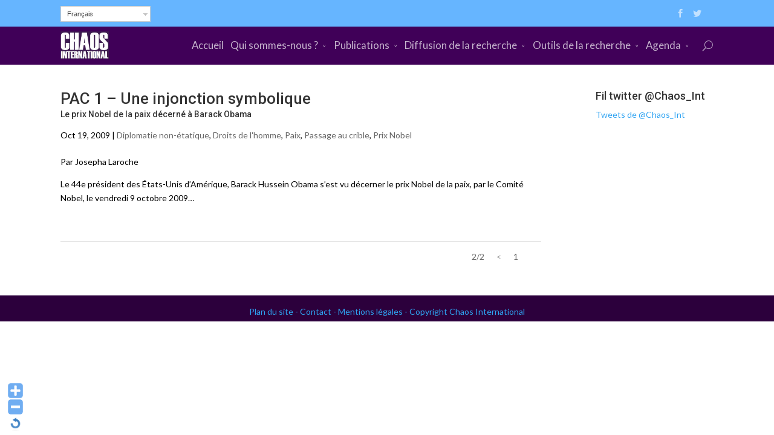

--- FILE ---
content_type: text/html; charset=UTF-8
request_url: https://www.chaos-international.org/category/prix-nobel/page/2/
body_size: 9049
content:
<!DOCTYPE html>
<!--[if IE 6]>
<html id="ie6" lang="fr-FR">
<![endif]-->
<!--[if IE 7]>
<html id="ie7" lang="fr-FR">
<![endif]-->
<!--[if IE 8]>
<html id="ie8" lang="fr-FR">
<![endif]-->
<!--[if !(IE 6) | !(IE 7) | !(IE 8)  ]><!-->
<html lang="fr-FR">
<!--<![endif]-->
<head>
	<meta charset="UTF-8" />
	<title>Chaos International | Prix Nobel</title>

<link rel="stylesheet" href="/wp-content/plugins/sitepress-multilingual-cms/res/css/language-selector.css?v=3.3.6" type="text/css" media="all" />
	<meta name="description" content="Currently viewing archives from   Prix Nobel" />		<link rel="canonical" href="/category/prix-nobel/page/2/" />
	
	<link rel="pingback" href="/xmlrpc.php" />

		<!--[if lt IE 9]>
	<script src="/wp-content/themes/Divi/js/html5.js" type="text/javascript"></script>
	<![endif]-->

	<script type="text/javascript">
		document.documentElement.className = 'js';
	</script>

	<meta name='robots' content='max-image-preview:large' />
<link rel='dns-prefetch' href='//fonts.googleapis.com' />
<link rel='dns-prefetch' href='//s.w.org' />
<link rel="alternate" type="application/rss+xml" title="Chaos International &raquo; Flux" href="/feed/" />
<link rel="alternate" type="application/rss+xml" title="Chaos International &raquo; Flux des commentaires" href="/comments/feed/" />
<link rel="alternate" type="application/rss+xml" title="Chaos International &raquo; Flux de la catégorie Prix Nobel" href="/category/prix-nobel/feed/" />
<script type="text/javascript">
window._wpemojiSettings = {"baseUrl":"https:\/\/s.w.org\/images\/core\/emoji\/14.0.0\/72x72\/","ext":".png","svgUrl":"https:\/\/s.w.org\/images\/core\/emoji\/14.0.0\/svg\/","svgExt":".svg","source":{"concatemoji":"\/wp-includes\/js\/wp-emoji-release.min.js?ver=6.0.11"}};
/*! This file is auto-generated */
!function(e,a,t){var n,r,o,i=a.createElement("canvas"),p=i.getContext&&i.getContext("2d");function s(e,t){var a=String.fromCharCode,e=(p.clearRect(0,0,i.width,i.height),p.fillText(a.apply(this,e),0,0),i.toDataURL());return p.clearRect(0,0,i.width,i.height),p.fillText(a.apply(this,t),0,0),e===i.toDataURL()}function c(e){var t=a.createElement("script");t.src=e,t.defer=t.type="text/javascript",a.getElementsByTagName("head")[0].appendChild(t)}for(o=Array("flag","emoji"),t.supports={everything:!0,everythingExceptFlag:!0},r=0;r<o.length;r++)t.supports[o[r]]=function(e){if(!p||!p.fillText)return!1;switch(p.textBaseline="top",p.font="600 32px Arial",e){case"flag":return s([127987,65039,8205,9895,65039],[127987,65039,8203,9895,65039])?!1:!s([55356,56826,55356,56819],[55356,56826,8203,55356,56819])&&!s([55356,57332,56128,56423,56128,56418,56128,56421,56128,56430,56128,56423,56128,56447],[55356,57332,8203,56128,56423,8203,56128,56418,8203,56128,56421,8203,56128,56430,8203,56128,56423,8203,56128,56447]);case"emoji":return!s([129777,127995,8205,129778,127999],[129777,127995,8203,129778,127999])}return!1}(o[r]),t.supports.everything=t.supports.everything&&t.supports[o[r]],"flag"!==o[r]&&(t.supports.everythingExceptFlag=t.supports.everythingExceptFlag&&t.supports[o[r]]);t.supports.everythingExceptFlag=t.supports.everythingExceptFlag&&!t.supports.flag,t.DOMReady=!1,t.readyCallback=function(){t.DOMReady=!0},t.supports.everything||(n=function(){t.readyCallback()},a.addEventListener?(a.addEventListener("DOMContentLoaded",n,!1),e.addEventListener("load",n,!1)):(e.attachEvent("onload",n),a.attachEvent("onreadystatechange",function(){"complete"===a.readyState&&t.readyCallback()})),(e=t.source||{}).concatemoji?c(e.concatemoji):e.wpemoji&&e.twemoji&&(c(e.twemoji),c(e.wpemoji)))}(window,document,window._wpemojiSettings);
</script>
<meta content="Divi v.2.1.2" name="generator"/><style type="text/css">
img.wp-smiley,
img.emoji {
	display: inline !important;
	border: none !important;
	box-shadow: none !important;
	height: 1em !important;
	width: 1em !important;
	margin: 0 0.07em !important;
	vertical-align: -0.1em !important;
	background: none !important;
	padding: 0 !important;
}
</style>
	<link rel='stylesheet' id='WP-Font-Resizer-style-css'  href='/wp-content/plugins/wp-font-resizer/css/fontResizer.css?ver=6.0.11' type='text/css' media='all' />
<link rel='stylesheet' id='wp-block-library-css'  href='/wp-includes/css/dist/block-library/style.min.css?ver=6.0.11' type='text/css' media='all' />
<style id='wp-block-library-inline-css' type='text/css'>
.has-text-align-justify{text-align:justify;}
</style>
<link rel='stylesheet' id='mediaelement-css'  href='/wp-includes/js/mediaelement/mediaelementplayer-legacy.min.css?ver=4.2.16' type='text/css' media='all' />
<link rel='stylesheet' id='wp-mediaelement-css'  href='/wp-includes/js/mediaelement/wp-mediaelement.min.css?ver=6.0.11' type='text/css' media='all' />
<style id='global-styles-inline-css' type='text/css'>
body{--wp--preset--color--black: #000000;--wp--preset--color--cyan-bluish-gray: #abb8c3;--wp--preset--color--white: #ffffff;--wp--preset--color--pale-pink: #f78da7;--wp--preset--color--vivid-red: #cf2e2e;--wp--preset--color--luminous-vivid-orange: #ff6900;--wp--preset--color--luminous-vivid-amber: #fcb900;--wp--preset--color--light-green-cyan: #7bdcb5;--wp--preset--color--vivid-green-cyan: #00d084;--wp--preset--color--pale-cyan-blue: #8ed1fc;--wp--preset--color--vivid-cyan-blue: #0693e3;--wp--preset--color--vivid-purple: #9b51e0;--wp--preset--gradient--vivid-cyan-blue-to-vivid-purple: linear-gradient(135deg,rgba(6,147,227,1) 0%,rgb(155,81,224) 100%);--wp--preset--gradient--light-green-cyan-to-vivid-green-cyan: linear-gradient(135deg,rgb(122,220,180) 0%,rgb(0,208,130) 100%);--wp--preset--gradient--luminous-vivid-amber-to-luminous-vivid-orange: linear-gradient(135deg,rgba(252,185,0,1) 0%,rgba(255,105,0,1) 100%);--wp--preset--gradient--luminous-vivid-orange-to-vivid-red: linear-gradient(135deg,rgba(255,105,0,1) 0%,rgb(207,46,46) 100%);--wp--preset--gradient--very-light-gray-to-cyan-bluish-gray: linear-gradient(135deg,rgb(238,238,238) 0%,rgb(169,184,195) 100%);--wp--preset--gradient--cool-to-warm-spectrum: linear-gradient(135deg,rgb(74,234,220) 0%,rgb(151,120,209) 20%,rgb(207,42,186) 40%,rgb(238,44,130) 60%,rgb(251,105,98) 80%,rgb(254,248,76) 100%);--wp--preset--gradient--blush-light-purple: linear-gradient(135deg,rgb(255,206,236) 0%,rgb(152,150,240) 100%);--wp--preset--gradient--blush-bordeaux: linear-gradient(135deg,rgb(254,205,165) 0%,rgb(254,45,45) 50%,rgb(107,0,62) 100%);--wp--preset--gradient--luminous-dusk: linear-gradient(135deg,rgb(255,203,112) 0%,rgb(199,81,192) 50%,rgb(65,88,208) 100%);--wp--preset--gradient--pale-ocean: linear-gradient(135deg,rgb(255,245,203) 0%,rgb(182,227,212) 50%,rgb(51,167,181) 100%);--wp--preset--gradient--electric-grass: linear-gradient(135deg,rgb(202,248,128) 0%,rgb(113,206,126) 100%);--wp--preset--gradient--midnight: linear-gradient(135deg,rgb(2,3,129) 0%,rgb(40,116,252) 100%);--wp--preset--duotone--dark-grayscale: url('#wp-duotone-dark-grayscale');--wp--preset--duotone--grayscale: url('#wp-duotone-grayscale');--wp--preset--duotone--purple-yellow: url('#wp-duotone-purple-yellow');--wp--preset--duotone--blue-red: url('#wp-duotone-blue-red');--wp--preset--duotone--midnight: url('#wp-duotone-midnight');--wp--preset--duotone--magenta-yellow: url('#wp-duotone-magenta-yellow');--wp--preset--duotone--purple-green: url('#wp-duotone-purple-green');--wp--preset--duotone--blue-orange: url('#wp-duotone-blue-orange');--wp--preset--font-size--small: 13px;--wp--preset--font-size--medium: 20px;--wp--preset--font-size--large: 36px;--wp--preset--font-size--x-large: 42px;}.has-black-color{color: var(--wp--preset--color--black) !important;}.has-cyan-bluish-gray-color{color: var(--wp--preset--color--cyan-bluish-gray) !important;}.has-white-color{color: var(--wp--preset--color--white) !important;}.has-pale-pink-color{color: var(--wp--preset--color--pale-pink) !important;}.has-vivid-red-color{color: var(--wp--preset--color--vivid-red) !important;}.has-luminous-vivid-orange-color{color: var(--wp--preset--color--luminous-vivid-orange) !important;}.has-luminous-vivid-amber-color{color: var(--wp--preset--color--luminous-vivid-amber) !important;}.has-light-green-cyan-color{color: var(--wp--preset--color--light-green-cyan) !important;}.has-vivid-green-cyan-color{color: var(--wp--preset--color--vivid-green-cyan) !important;}.has-pale-cyan-blue-color{color: var(--wp--preset--color--pale-cyan-blue) !important;}.has-vivid-cyan-blue-color{color: var(--wp--preset--color--vivid-cyan-blue) !important;}.has-vivid-purple-color{color: var(--wp--preset--color--vivid-purple) !important;}.has-black-background-color{background-color: var(--wp--preset--color--black) !important;}.has-cyan-bluish-gray-background-color{background-color: var(--wp--preset--color--cyan-bluish-gray) !important;}.has-white-background-color{background-color: var(--wp--preset--color--white) !important;}.has-pale-pink-background-color{background-color: var(--wp--preset--color--pale-pink) !important;}.has-vivid-red-background-color{background-color: var(--wp--preset--color--vivid-red) !important;}.has-luminous-vivid-orange-background-color{background-color: var(--wp--preset--color--luminous-vivid-orange) !important;}.has-luminous-vivid-amber-background-color{background-color: var(--wp--preset--color--luminous-vivid-amber) !important;}.has-light-green-cyan-background-color{background-color: var(--wp--preset--color--light-green-cyan) !important;}.has-vivid-green-cyan-background-color{background-color: var(--wp--preset--color--vivid-green-cyan) !important;}.has-pale-cyan-blue-background-color{background-color: var(--wp--preset--color--pale-cyan-blue) !important;}.has-vivid-cyan-blue-background-color{background-color: var(--wp--preset--color--vivid-cyan-blue) !important;}.has-vivid-purple-background-color{background-color: var(--wp--preset--color--vivid-purple) !important;}.has-black-border-color{border-color: var(--wp--preset--color--black) !important;}.has-cyan-bluish-gray-border-color{border-color: var(--wp--preset--color--cyan-bluish-gray) !important;}.has-white-border-color{border-color: var(--wp--preset--color--white) !important;}.has-pale-pink-border-color{border-color: var(--wp--preset--color--pale-pink) !important;}.has-vivid-red-border-color{border-color: var(--wp--preset--color--vivid-red) !important;}.has-luminous-vivid-orange-border-color{border-color: var(--wp--preset--color--luminous-vivid-orange) !important;}.has-luminous-vivid-amber-border-color{border-color: var(--wp--preset--color--luminous-vivid-amber) !important;}.has-light-green-cyan-border-color{border-color: var(--wp--preset--color--light-green-cyan) !important;}.has-vivid-green-cyan-border-color{border-color: var(--wp--preset--color--vivid-green-cyan) !important;}.has-pale-cyan-blue-border-color{border-color: var(--wp--preset--color--pale-cyan-blue) !important;}.has-vivid-cyan-blue-border-color{border-color: var(--wp--preset--color--vivid-cyan-blue) !important;}.has-vivid-purple-border-color{border-color: var(--wp--preset--color--vivid-purple) !important;}.has-vivid-cyan-blue-to-vivid-purple-gradient-background{background: var(--wp--preset--gradient--vivid-cyan-blue-to-vivid-purple) !important;}.has-light-green-cyan-to-vivid-green-cyan-gradient-background{background: var(--wp--preset--gradient--light-green-cyan-to-vivid-green-cyan) !important;}.has-luminous-vivid-amber-to-luminous-vivid-orange-gradient-background{background: var(--wp--preset--gradient--luminous-vivid-amber-to-luminous-vivid-orange) !important;}.has-luminous-vivid-orange-to-vivid-red-gradient-background{background: var(--wp--preset--gradient--luminous-vivid-orange-to-vivid-red) !important;}.has-very-light-gray-to-cyan-bluish-gray-gradient-background{background: var(--wp--preset--gradient--very-light-gray-to-cyan-bluish-gray) !important;}.has-cool-to-warm-spectrum-gradient-background{background: var(--wp--preset--gradient--cool-to-warm-spectrum) !important;}.has-blush-light-purple-gradient-background{background: var(--wp--preset--gradient--blush-light-purple) !important;}.has-blush-bordeaux-gradient-background{background: var(--wp--preset--gradient--blush-bordeaux) !important;}.has-luminous-dusk-gradient-background{background: var(--wp--preset--gradient--luminous-dusk) !important;}.has-pale-ocean-gradient-background{background: var(--wp--preset--gradient--pale-ocean) !important;}.has-electric-grass-gradient-background{background: var(--wp--preset--gradient--electric-grass) !important;}.has-midnight-gradient-background{background: var(--wp--preset--gradient--midnight) !important;}.has-small-font-size{font-size: var(--wp--preset--font-size--small) !important;}.has-medium-font-size{font-size: var(--wp--preset--font-size--medium) !important;}.has-large-font-size{font-size: var(--wp--preset--font-size--large) !important;}.has-x-large-font-size{font-size: var(--wp--preset--font-size--x-large) !important;}
</style>
<link rel='stylesheet' id='uaf_client_css-css'  href='/wp-content/uploads/useanyfont/uaf.css?ver=1665088435' type='text/css' media='all' />
<link rel='stylesheet' id='wp-pagenavi-css'  href='/wp-content/plugins/wp-pagenavi/pagenavi-css.css?ver=2.70' type='text/css' media='all' />
<link rel='stylesheet' id='wpml-cms-nav-css-css'  href='/wp-content/plugins/wpml-cms-nav/res/css/navigation.css?ver=1.4.16' type='text/css' media='all' />
<link rel='stylesheet' id='cms-navigation-style-base-css'  href='/wp-content/plugins/wpml-cms-nav/res/css/cms-navigation-base.css?ver=1.4.16' type='text/css' media='screen' />
<link rel='stylesheet' id='cms-navigation-style-css'  href='/wp-content/plugins/wpml-cms-nav/res/css/cms-navigation.css?ver=1.4.16' type='text/css' media='screen' />
<link rel='stylesheet' id='divi-fonts-css'  href='https://fonts.googleapis.com/css?family=Open+Sans:300italic,400italic,700italic,800italic,400,300,700,800&#038;subset=latin,latin-ext' type='text/css' media='all' />
<link rel='stylesheet' id='et-gf-roboto-css'  href='https://fonts.googleapis.com/css?family=Roboto:400,100,100italic,300,300italic,400italic,500,500italic,700,700italic,900,900italic&#038;subset=latin,cyrillic-ext,latin-ext,cyrillic,greek-ext,greek,vietnamese' type='text/css' media='all' />
<link rel='stylesheet' id='et-gf-lato-css'  href='https://fonts.googleapis.com/css?family=Lato:400,100,100italic,300,300italic,400italic,700,700italic,900,900italic&#038;subset=latin' type='text/css' media='all' />
<link rel='stylesheet' id='divi-style-css'  href='/wp-content/themes/Divi/style.css?ver=2.1.2' type='text/css' media='all' />
<link rel='stylesheet' id='tablepress-default-css'  href='/wp-content/tablepress-combined.min.css?ver=14' type='text/css' media='all' />
<link rel='stylesheet' id='et-shortcodes-css-css'  href='/wp-content/themes/Divi/epanel/shortcodes/css/shortcodes.css?ver=3.0' type='text/css' media='all' />
<link rel='stylesheet' id='et-shortcodes-responsive-css-css'  href='/wp-content/themes/Divi/epanel/shortcodes/css/shortcodes_responsive.css?ver=3.0' type='text/css' media='all' />
<link rel='stylesheet' id='__EPYT__style-css'  href='/wp-content/plugins/youtube-embed-plus/styles/ytprefs.min.css?ver=14.1.4' type='text/css' media='all' />
<style id='__EPYT__style-inline-css' type='text/css'>

                .epyt-gallery-thumb {
                        width: 33.333%;
                }
                
</style>
<link rel='stylesheet' id='jetpack_css-css'  href='/wp-content/plugins/jetpack/css/jetpack.css?ver=11.4.2' type='text/css' media='all' />
<script type='text/javascript' src='/wp-includes/js/jquery/jquery.min.js?ver=3.6.0' id='jquery-core-js'></script>
<script type='text/javascript' src='/wp-includes/js/jquery/jquery-migrate.min.js?ver=3.3.2' id='jquery-migrate-js'></script>
<script type='text/javascript' src='/wp-content/plugins/wp-font-resizer/js/fontResizer.js?ver=6.0.11' id='WP-Font-Resizer-script-js'></script>
<script type='text/javascript' id='__ytprefs__-js-extra'>
/* <![CDATA[ */
var _EPYT_ = {"ajaxurl":"\/wp-admin\/admin-ajax.php","security":"adae33213b","gallery_scrolloffset":"20","eppathtoscripts":"\/wp-content\/plugins\/youtube-embed-plus\/scripts\/","eppath":"\/wp-content\/plugins\/youtube-embed-plus\/","epresponsiveselector":"[\"iframe.__youtube_prefs_widget__\"]","epdovol":"1","version":"14.1.4","evselector":"iframe.__youtube_prefs__[src], iframe[src*=\"youtube.com\/embed\/\"], iframe[src*=\"youtube-nocookie.com\/embed\/\"]","ajax_compat":"","ytapi_load":"light","pause_others":"","stopMobileBuffer":"1","facade_mode":"","not_live_on_channel":"","vi_active":"","vi_js_posttypes":[]};
/* ]]> */
</script>
<script type='text/javascript' src='/wp-content/plugins/youtube-embed-plus/scripts/ytprefs.min.js?ver=14.1.4' id='__ytprefs__-js'></script>
<link rel="https://api.w.org/" href="/wp-json/" /><link rel="alternate" type="application/json" href="/wp-json/wp/v2/categories/54" /><link rel="EditURI" type="application/rsd+xml" title="RSD" href="/xmlrpc.php?rsd" />
<link rel="wlwmanifest" type="application/wlwmanifest+xml" href="/wp-includes/wlwmanifest.xml" /> 
<meta name="generator" content="WordPress 6.0.11" />
<meta name="generator" content="WPML ver:3.3.6 stt:61,63,1,4,2,5;" />
			<style type="text/css" media="screen">
				/**
				 * Plugin Name: Subtitles
				 * Plugin URI: http://wordpress.org/plugins/subtitles/
				 * Description: Easily add subtitles into your WordPress posts, pages, custom post types, and themes.
				 * Author: We Cobble
				 * Author URI: https://wecobble.com/
				 * Version: 2.2.0
				 * License: GNU General Public License v2 or later
				 * License URI: http://www.gnu.org/licenses/gpl-2.0.html
				 */

				/**
				 * Be explicit about this styling only applying to spans,
				 * since that's the default markup that's returned by
				 * Subtitles. If a developer overrides the default subtitles
				 * markup with another element or class, we don't want to stomp
				 * on that.
				 *
				 * @since 1.0.0
				 */
				span.entry-subtitle {
					display: block; /* Put subtitles on their own line by default. */
					font-size: 0.53333333333333em; /* Sensible scaling. It's assumed that post titles will be wrapped in heading tags. */
				}
				/**
				 * If subtitles are shown in comment areas, we'll hide them by default.
				 *
				 * @since 1.0.5
				 */
				#comments .comments-title span.entry-subtitle {
					display: none;
				}
			</style><meta name="viewport" content="width=device-width, initial-scale=1.0, maximum-scale=1.0, user-scalable=0" />	<style>
		a { color: #2EA3F2; }

		body { color: #000000; }

		.et_pb_counter_amount, .et_pb_featured_table .et_pb_pricing_heading, .et_quote_content, .et_link_content, .et_audio_content { background-color: #ffffff; }

		#main-header, #main-header .nav li ul, .et-search-form, #main-header .et_mobile_menu { background-color: #400058; }

		#top-header, #et-secondary-nav li ul { background-color: #66b5ff; }

		.woocommerce a.button.alt, .woocommerce-page a.button.alt, .woocommerce button.button.alt, .woocommerce-page button.button.alt, .woocommerce input.button.alt, .woocommerce-page input.button.alt, .woocommerce #respond input#submit.alt, .woocommerce-page #respond input#submit.alt, .woocommerce #content input.button.alt, .woocommerce-page #content input.button.alt, .woocommerce a.button, .woocommerce-page a.button, .woocommerce button.button, .woocommerce-page button.button, .woocommerce input.button, .woocommerce-page input.button, .woocommerce #respond input#submit, .woocommerce-page #respond input#submit, .woocommerce #content input.button, .woocommerce-page #content input.button, .woocommerce-message, .woocommerce-error, .woocommerce-info { background: #ffffff !important; }

		#et_search_icon:hover, .mobile_menu_bar:before, .footer-widget h4, .et-social-icon a:hover, .comment-reply-link, .form-submit input, .et_pb_sum, .et_pb_pricing li a, .et_pb_pricing_table_button, .et_overlay:before, .entry-summary p.price ins, .woocommerce div.product span.price, .woocommerce-page div.product span.price, .woocommerce #content div.product span.price, .woocommerce-page #content div.product span.price, .woocommerce div.product p.price, .woocommerce-page div.product p.price, .woocommerce #content div.product p.price, .woocommerce-page #content div.product p.price, .et_pb_member_social_links a:hover { color: #ffffff !important; }

		.woocommerce .star-rating span:before, .woocommerce-page .star-rating span:before, .et_pb_widget li a:hover, .et_pb_bg_layout_light .et_pb_promo_button, .et_pb_bg_layout_light .et_pb_more_button, .et_pb_filterable_portfolio .et_pb_portfolio_filters li a.active, .et_pb_filterable_portfolio .et_pb_portofolio_pagination ul li a.active, .et_pb_gallery .et_pb_gallery_pagination ul li a.active, .wp-pagenavi span.current, .wp-pagenavi a:hover, .et_pb_contact_submit, .et_pb_bg_layout_light .et_pb_newsletter_button, .nav-single a, .posted_in a { color: #ffffff !important; }

		.et-search-form, .nav li ul, .et_mobile_menu, .footer-widget li:before, .et_pb_pricing li:before, blockquote { border-color: #ffffff; }

		#main-footer { background-color: #400058; }

		#top-menu a { color: #ffffff; }

		#top-menu li.current-menu-ancestor > a, #top-menu li.current-menu-item > a, .bottom-nav li.current-menu-item > a { color: #2EA3F2; }

	h1, h2, h3, h4, h5, h6 { font-family: 'Roboto', Helvetica, Arial, Lucida, sans-serif; }body, input, textarea, select { font-family: 'Lato', Helvetica, Arial, Lucida, sans-serif; }	</style>
<link rel="shortcut icon" href="http://www.chaos-international.org/wp-content/uploads/2015/07/Logo-Chaos-300x171.jpg" />
<!-- Jetpack Open Graph Tags -->
<meta property="og:type" content="website" />
<meta property="og:title" content="Prix Nobel &#8211; Page 2 &#8211; Chaos International" />
<meta property="og:url" content="/category/prix-nobel/" />
<meta property="og:site_name" content="Chaos International" />
<meta property="og:image" content="https://s0.wp.com/i/blank.jpg" />
<meta property="og:image:alt" content="" />
<meta property="og:locale" content="fr_FR" />

<!-- End Jetpack Open Graph Tags -->
<style type="text/css" id="et-custom-css">
#main-header img {width:80px;}
#main-header, .et_fixed_nav {
padding: 0px;
}
</style></head>
<body class="archive paged category category-prix-nobel category-54 paged-2 category-paged-2 et_fixed_nav et_cover_background et_secondary_nav_enabled osx et_right_sidebar chrome et_includes_sidebar">
	<div id="page-container">

			<div id="top-header" class="et_nav_text_color_light">
			<div class="container clearfix">
<div id="lang_sel"   ><ul><li><a href="#" class="lang_sel_sel icl-fr"><span class="icl_lang_sel_current icl_lang_sel_native">Français</span></a> <ul><li class="icl-zh-hans"><a href="/category/%e8%af%ba%e8%b4%9d%e5%b0%94%e5%a5%96/?lang=zh-hans" ><span class="icl_lang_sel_native">简体中文</span> <span class="icl_lang_sel_translated"><span class="icl_lang_sel_bracket">(</span>Chinois simplifié<span class="icl_lang_sel_bracket">)</span></span></a></li><li class="icl-zh-hant"><a href="/category/%e8%ab%be%e8%b2%9d%e7%88%be%e7%8d%8e/?lang=zh-hant" ><span class="icl_lang_sel_native">繁體中文</span> <span class="icl_lang_sel_translated"><span class="icl_lang_sel_bracket">(</span>Chinois traditionnel<span class="icl_lang_sel_bracket">)</span></span></a></li><li class="icl-en"><a href="/category/nobel-peace-prize/?lang=en" ><span class="icl_lang_sel_native">English</span> <span class="icl_lang_sel_translated"><span class="icl_lang_sel_bracket">(</span>Anglais<span class="icl_lang_sel_bracket">)</span></span></a></li><li class="icl-es"><a href="/category/premio-nobel/?lang=es" ><span class="icl_lang_sel_native">Español</span> <span class="icl_lang_sel_translated"><span class="icl_lang_sel_bracket">(</span>Espagnol<span class="icl_lang_sel_bracket">)</span></span></a></li><li class="icl-ar"><a href="/category/%d8%ac%d8%a7%d8%a6%d8%b2%d8%a9-%d9%86%d9%88%d8%a8%d9%84/?lang=ar" ><span class="icl_lang_sel_native">العربية</span> <span class="icl_lang_sel_translated"><span class="icl_lang_sel_bracket">(</span>Arabe<span class="icl_lang_sel_bracket">)</span></span></a></li></ul></li></ul></div> 
							<div id="et-secondary-menu">
				<ul class="et-social-icons">

	<li class="et-social-icon et-social-facebook">
		<a href="https://fr-fr.facebook.com/pages/Chaos-International/181081011906695" class="icon">
			<span>Facebook</span>
		</a>
	</li>
	<li class="et-social-icon et-social-twitter">
		<a href="https://twitter.com/Chaos_Int" class="icon">
			<span>Twitter</span>
		</a>
	</li>

</ul>				</div> <!-- #et-secondary-menu -->

			</div> <!-- .container -->
		</div> <!-- #top-header -->
	
		<header id="main-header" class="et_nav_text_color_light">
			<div class="container clearfix">
							<a href="/">
					<img src="http://www.chaos-international.org/wp-content/uploads/2015/07/Logo-Chaos-300x171.jpg" alt="Chaos International" id="logo" />
				</a>

				<div id="et-top-navigation">
					<nav id="top-menu-nav">
					<ul id="top-menu" class="nav et_disable_top_tier"><li id="menu-item-68" class="menu-item menu-item-type-post_type menu-item-object-page menu-item-home menu-item-68"><a href="/">Accueil</a></li>
<li id="menu-item-280" class="menu-item menu-item-type-custom menu-item-object-custom menu-item-has-children menu-item-280"><a href="http://#">Qui sommes-nous ?</a>
<ul class="sub-menu">
	<li id="menu-item-92" class="menu-item menu-item-type-post_type menu-item-object-page menu-item-92"><a href="/qui-sommes-nous/presentation/">Présentation</a></li>
	<li id="menu-item-91" class="menu-item menu-item-type-post_type menu-item-object-page menu-item-91"><a href="/qui-sommes-nous/organisation/">Organisation</a></li>
	<li id="menu-item-89" class="menu-item menu-item-type-post_type menu-item-object-page menu-item-89"><a href="/qui-sommes-nous/comite-scientifique/">Comité scientifique</a></li>
	<li id="menu-item-90" class="menu-item menu-item-type-post_type menu-item-object-page menu-item-90"><a href="/qui-sommes-nous/contact/">Contact</a></li>
	<li id="menu-item-95" class="menu-item menu-item-type-post_type menu-item-object-page menu-item-95"><a href="/qui-sommes-nous/partenaires/">Partenaires</a></li>
</ul>
</li>
<li id="menu-item-82" class="menu-item menu-item-type-post_type menu-item-object-page menu-item-has-children menu-item-82"><a href="/publications/">Publications</a>
<ul class="sub-menu">
	<li id="menu-item-4594" class="menu-item menu-item-type-post_type menu-item-object-page menu-item-4594"><a href="/publications/ouvrages-2/">Ouvrages</a></li>
	<li id="menu-item-7485" class="menu-item menu-item-type-post_type menu-item-object-page menu-item-7485"><a href="/publications/passage-au-crible-2/">Passage au crible</a></li>
	<li id="menu-item-83" class="menu-item menu-item-type-post_type menu-item-object-page menu-item-has-children menu-item-83"><a href="/publications/fil-dariane/">Fil d&rsquo;Ariane</a>
	<ul class="sub-menu">
		<li id="menu-item-84" class="menu-item menu-item-type-post_type menu-item-object-page menu-item-84"><a href="/publications/fil-dariane/articles/">Articles</a></li>
		<li id="menu-item-85" class="menu-item menu-item-type-post_type menu-item-object-page menu-item-85"><a href="/publications/fil-dariane/contributions/">Contributions</a></li>
	</ul>
</li>
</ul>
</li>
<li id="menu-item-69" class="menu-item menu-item-type-post_type menu-item-object-page menu-item-has-children menu-item-69"><a href="/diffusion-de-la-recherche/">Diffusion de la recherche</a>
<ul class="sub-menu">
	<li id="menu-item-70" class="menu-item menu-item-type-post_type menu-item-object-page menu-item-70"><a href="/diffusion-de-la-recherche/chaos-tv/">Chaos TV</a></li>
	<li id="menu-item-71" class="menu-item menu-item-type-post_type menu-item-object-page menu-item-has-children menu-item-71"><a href="/diffusion-de-la-recherche/cineri/">CinéRI</a>
	<ul class="sub-menu">
		<li id="menu-item-4550" class="menu-item menu-item-type-post_type menu-item-object-page menu-item-4550"><a href="/diffusion-de-la-recherche/cineri/grande-guerre/">La Grande Guerre</a></li>
		<li id="menu-item-10829" class="menu-item menu-item-type-post_type menu-item-object-page menu-item-10829"><a href="/diffusion-de-la-recherche/cineri/deuxieme-guerre-mondiale/">La Deuxième Guerre mondiale</a></li>
		<li id="menu-item-4549" class="menu-item menu-item-type-post_type menu-item-object-page menu-item-4549"><a href="/diffusion-de-la-recherche/cineri/guerre-froide/">La Guerre froide</a></li>
	</ul>
</li>
	<li id="menu-item-75" class="menu-item menu-item-type-post_type menu-item-object-page menu-item-75"><a href="/diffusion-de-la-recherche/theorie-en-marche/">Théories En Marche</a></li>
	<li id="menu-item-74" class="menu-item menu-item-type-post_type menu-item-object-page menu-item-74"><a href="/diffusion-de-la-recherche/tables-rondes/">Tables rondes</a></li>
	<li id="menu-item-73" class="menu-item menu-item-type-post_type menu-item-object-page menu-item-73"><a href="/diffusion-de-la-recherche/seminaires/">Séminaires</a></li>
	<li id="menu-item-72" class="menu-item menu-item-type-post_type menu-item-object-page menu-item-72"><a href="/diffusion-de-la-recherche/colloques/">Colloques</a></li>
</ul>
</li>
<li id="menu-item-77" class="menu-item menu-item-type-post_type menu-item-object-page menu-item-has-children menu-item-77"><a href="/outils-de-la-recherche/">Outils de la recherche</a>
<ul class="sub-menu">
	<li id="menu-item-80" class="menu-item menu-item-type-post_type menu-item-object-page menu-item-80"><a href="/outils-de-la-recherche/outils/">Outils</a></li>
	<li id="menu-item-79" class="menu-item menu-item-type-post_type menu-item-object-page menu-item-79"><a href="/outils-de-la-recherche/annuaire-des-internationalistes/">Annuaire des internationalistes</a></li>
	<li id="menu-item-78" class="menu-item menu-item-type-post_type menu-item-object-page menu-item-78"><a href="/outils-de-la-recherche/annuaire-des-doctorants/">Annuaire des doctorants</a></li>
</ul>
</li>
<li id="menu-item-394" class="menu-item menu-item-type-post_type menu-item-object-page menu-item-has-children menu-item-394"><a href="/offres-demplois/">Agenda</a>
<ul class="sub-menu">
	<li id="menu-item-393" class="menu-item menu-item-type-post_type menu-item-object-page menu-item-393"><a href="/offres-demplois/nos-activites/">Nos activités</a></li>
	<li id="menu-item-392" class="menu-item menu-item-type-post_type menu-item-object-page menu-item-392"><a href="/offres-demplois/agenda-academique/">Agenda académique</a></li>
</ul>
</li>
</ul>					</nav>

					
										<div id="et_top_search">
						<span id="et_search_icon"></span>
						<form role="search" method="get" class="et-search-form et-hidden" action="/">
						<input type="search" class="et-search-field" placeholder="Search &hellip;" value="" name="s" title="Search for:" />						</form>
					</div>
					
					<div id="et_mobile_nav_menu">
			<a href="#" class="mobile_nav closed">
				<span class="select_page">Select Page</span>
				<span class="mobile_menu_bar"></span>
			</a>
		</div>				</div> <!-- #et-top-navigation -->
			</div> <!-- .container -->
		</header> <!-- #main-header -->

		<div id="et-main-area">
<div id="main-content">
	<div class="container">
		<div id="content-area" class="clearfix">
			<div id="left-area">
		
					<article id="post-412" class="et_pb_post post-412 post type-post status-publish format-standard hentry category-diplomatie-non-etatique category-droits-de-lhomme-2 category-paix category-passage-au-crible category-prix-nobel tag-barack-obama tag-comite-nobel tag-josepha-laroche tag-politique-symbolique tag-prix-nobel-de-la-paix">

											<a href="/une-injonction-symbolique/">
															</a>
					
															<h2><a href="/une-injonction-symbolique/"><span class="entry-title-primary">PAC 1 &#8211; Une injonction symbolique</span> <span class="entry-subtitle">Le prix Nobel de la paix décerné à Barack Obama</span></a></h2>
					
					<p class="post-meta">Oct 19, 2009 | <a href="/category/diplomatie-non-etatique/" rel="category tag">Diplomatie non-étatique</a>, <a href="/category/droits-de-lhomme-2/" rel="category tag">Droits de l'homme</a>, <a href="/category/paix/" rel="category tag">Paix</a>, <a href="/category/publications/passage-au-crible/" rel="category tag">Passage au crible</a>, <a href="/category/prix-nobel/" rel="category tag">Prix Nobel</a></p><p>Par Josepha Laroche</p>
<p>Le 44e président des États-Unis d’Amérique, Barack Hussein Obama s’est vu décerner le prix Nobel de la paix, par le Comité Nobel, le vendredi 9 octobre 2009&#8230;</p>
				
					</article> <!-- .et_pb_post -->
			<div class='wp-pagenavi' role='navigation'>
<span class='pages'>2/2</span><a class="previouspostslink" rel="prev" aria-label="Page précédente" href="/category/prix-nobel/"><</a><a class="page smaller" title="Page 1" href="/category/prix-nobel/">1</a><span aria-current='page' class='current'>2</span>
</div>			</div> <!-- #left-area -->

				<div id="sidebar">
		<div id="nav_menu-2" class="et_pb_widget widget_nav_menu"></div> <!-- end .et_pb_widget --><div id="text-16" class="et_pb_widget widget_text"><h4 class="widgettitle">Fil twitter @Chaos_Int</h4>			<div class="textwidget"><a class="twitter-timeline" href="https://twitter.com/Chaos_Int" data-widget-id="534374273331113984">Tweets de @Chaos_Int</a>
<script>!function(d,s,id){var js,fjs=d.getElementsByTagName(s)[0],p=/^http:/.test(d.location)?'http':'https';if(!d.getElementById(id)){js=d.createElement(s);js.id=id;js.src=p+"://platform.twitter.com/widgets.js";fjs.parentNode.insertBefore(js,fjs);}}(document,"script","twitter-wjs");</script></div>
		</div> <!-- end .et_pb_widget -->	</div> <!-- end #sidebar -->
		</div> <!-- #content-area -->
	</div> <!-- .container -->
</div> <!-- #main-content -->


	<span class="et_pb_scroll_top et-pb-icon"></span>


			<footer id="main-footer">
				
		

				<div id="footer-bottom">
<div style="text-align:center;">
<a href="http://www.chaos-international.org/plan-du-site-chaos-international//" title="Plan du site">Plan du site - </a>
	<a href="http://www.chaos-international.org/qui-sommes-nous/contact//" title="Contact légales">Contact - </a>
	<a href="http://www.chaos-international.org/mentions-legales//" title="Mentions légales">Mentions légales - </a>
	<a  title="Copyright Chaos International">Copyright Chaos International</a>

				</div>
			</footer> <!-- #main-footer -->
		</div> <!-- #et-main-area -->


	</div> <!-- #page-container -->

	<div class="fontResizer"><img class="plusfont" src="/wp-content/plugins/wp-font-resizer/images/plus.png" title="Increase font size"/><img class="minusfont" src="/wp-content/plugins/wp-font-resizer/images/minus.png" title="Decrease font size"/><img class="reloadfont" src="/wp-content/plugins/wp-font-resizer/images/reload.png" title="Default font size"/></div><script type='text/javascript' src='/wp-content/themes/Divi/js/jquery.fitvids.js?ver=2.1.2' id='divi-fitvids-js'></script>
<script type='text/javascript' src='/wp-content/themes/Divi/js/waypoints.min.js?ver=2.1.2' id='waypoints-js'></script>
<script type='text/javascript' src='/wp-content/themes/Divi/js/jquery.magnific-popup.js?ver=2.1.2' id='magnific-popup-js'></script>
<script type='text/javascript' id='divi-custom-script-js-extra'>
/* <![CDATA[ */
var et_custom = {"ajaxurl":"\/wp-admin\/admin-ajax.php","images_uri":"\/wp-content\/themes\/Divi\/images","et_load_nonce":"8d36076e30","subscription_failed":"Please, check the fields below to make sure you entered the correct information.","fill":"Fill","field":"field","invalid":"Invalid email","captcha":"Captcha","prev":"Prev","next":"Next"};
/* ]]> */
</script>
<script type='text/javascript' src='/wp-content/themes/Divi/js/custom.js?ver=2.1.2' id='divi-custom-script-js'></script>
<script type='text/javascript' src='/wp-content/themes/Divi/js/smoothscroll.js?ver=2.1.2' id='smooth-scroll-js'></script>
<script type='text/javascript' src='/wp-content/plugins/youtube-embed-plus/scripts/fitvids.min.js?ver=14.1.4' id='__ytprefsfitvids__-js'></script>
<script type='text/javascript' id='sitepress-js-extra'>
/* <![CDATA[ */
var icl_vars = {"current_language":"fr","icl_home":"https:\/\/www.chaos-international.org","ajax_url":"\/wp-admin\/admin-ajax.php","url_type":"3"};
/* ]]> */
</script>
<script type='text/javascript' src='/wp-content/plugins/sitepress-multilingual-cms/res/js/sitepress.js?ver=6.0.11' id='sitepress-js'></script>
</body>
</html>